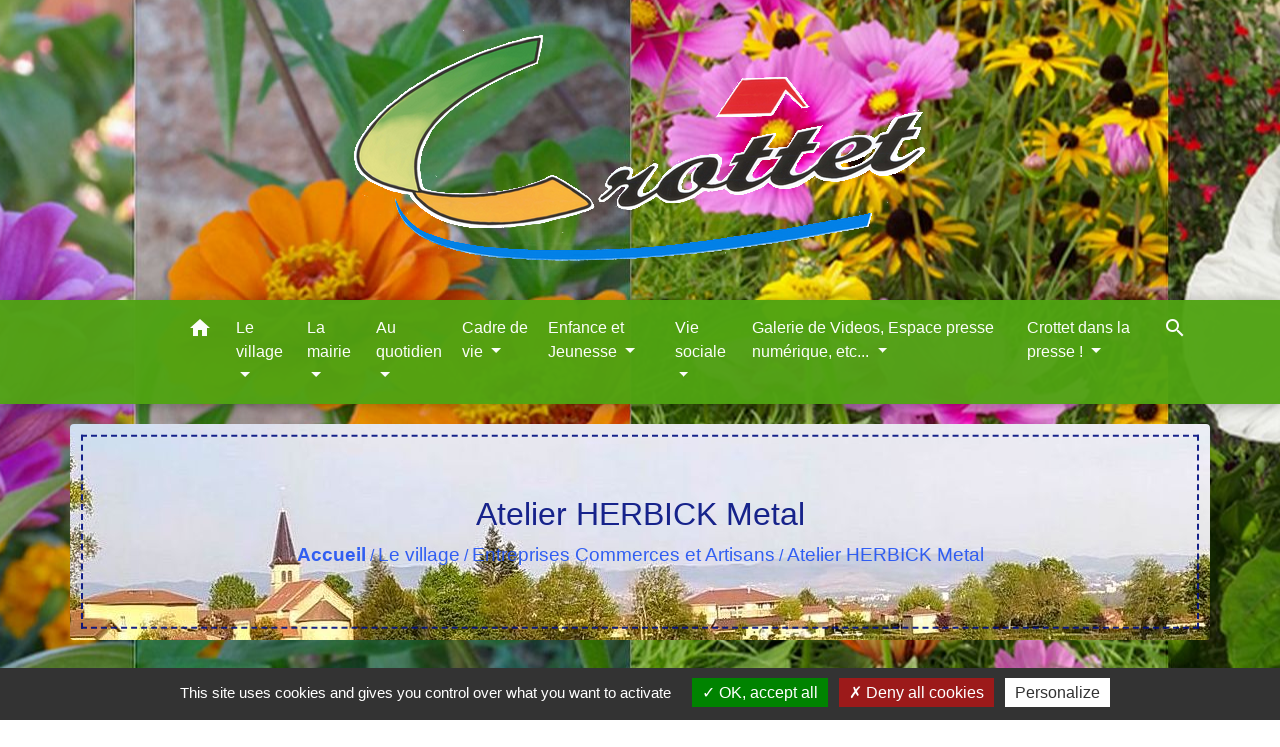

--- FILE ---
content_type: text/html; charset=UTF-8
request_url: https://crottet.fr/fr/bu/1368590/388871/atelier-herbick-metal
body_size: 17774
content:
<!DOCTYPE html>
<html lang="fr">
<head>
    <title>
            Atelier HERBICK Metal - Commune de Crottet
    </title>

    <script src="/lib/tarteaucitron/tarteaucitron.js"></script>
    <script>
        var tarteaucitronExpireInDay = true, tarteaucitronForceExpire = 183;

        tarteaucitron.init({
            "privacyUrl": "", /* Privacy policy url */

            "hashtag": "#tarteaucitron", /* Open the panel with this hashtag */
            "cookieName": "tarteaucitron", /* Cookie name */

            "orientation": "bottom", /* Banner position (top - bottom) */

            "showAlertSmall": false, /* Show the small banner on bottom right */
            "cookieslist": true, /* Show the cookie list */

            "showIcon": false, /* Show cookie icon to manage cookies */
            // "iconSrc": "", /* Optionnal: URL or base64 encoded image */
            "iconPosition": "BottomRight", /* Position of the icon between BottomRight, BottomLeft, TopRight and TopLeft */

            "adblocker": false, /* Show a Warning if an adblocker is detected */

            "DenyAllCta": true, /* Show the deny all button */
            "AcceptAllCta": true, /* Show the accept all button when highPrivacy on */
            "highPrivacy": true, /* HIGHLY RECOMMANDED Disable auto consent */

            "handleBrowserDNTRequest": false, /* If Do Not Track == 1, disallow all */

            "removeCredit": false, /* Remove credit link */
            "moreInfoLink": true, /* Show more info link */
            "useExternalCss": false, /* If false, the tarteaucitron.css file will be loaded */

            //"cookieDomain": ".my-multisite-domaine.fr", /* Shared cookie for subdomain website */

            "readmoreLink": "", /* Change the default readmore link pointing to tarteaucitron.io */

            "mandatory": true, /* Show a message about mandatory cookies */

            "listCookieByService": false, /* Show a message about list cookie by service */
            "tarteaucitronForceLanguage" : 'fr',

        });
    </script>

        <meta name="Description" content="">
<meta name="Keywords" content="">
<meta name="viewport" content="width=device-width, initial-scale=1, shrink-to-fit=no">
<meta charset="UTF-8">
        
    <!-- Matomo -->
<script>
  var _paq = window._paq = window._paq || [];
  /* tracker methods like "setCustomDimension" should be called before "trackPageView" */
  _paq.push(['trackPageView']);
  _paq.push(['enableLinkTracking']);
  (function() {
    var u="//matomo-client.neopse.com/";
    _paq.push(['setTrackerUrl', u+'matomo.php']);
    _paq.push(['setSiteId', '403']);
    var d=document, g=d.createElement('script'), s=d.getElementsByTagName('script')[0];
    g.async=true; g.src=u+'matomo.js'; s.parentNode.insertBefore(g,s);
  })();
</script>
<!-- End Matomo Code -->


                                        <link rel="apple-touch-icon" href="//static.neopse.com/assets/img/favicon/rdc_logo.ico?v=v1">
                <link rel="icon" href="//static.neopse.com/assets/img/favicon/rdc_logo.ico?v=v1">
                        <link href="https://fonts.googleapis.com/css?family=Montserrat:400,700|Material+Icons" rel="stylesheet">
            <link href="https://fonts.googleapis.com/css?family=Dancing+Script|Shadows+Into+Light+Two" rel="stylesheet">
            <link href='/dist/owlcarousel/css/owl.carousel.min.css' rel='stylesheet' type='text/css'>
            <link href='/dist/owlcarousel/css/owl.theme.default.min.css' rel='stylesheet' type='text/css'>
            <link href='/dist/slick/slick.css' rel='stylesheet' type='text/css'>
            <link href='/dist/slick/slick-theme.css' rel='stylesheet' type='text/css'>
            <link href='/dist/scrollbar/jquery.scrollbar.css' rel='stylesheet' type='text/css'>
            <link href='/dist/fullcalendar/fullcalendar.min.css' rel='stylesheet' type='text/css'>
            <link rel="stylesheet"
                  href="https://cdnjs.cloudflare.com/ajax/libs/bootstrap-select/1.13.2/css/bootstrap-select.min.css">
            <link rel="stylesheet"
                  href="https://cdnjs.cloudflare.com/ajax/libs/bootstrap-multiselect/0.9.13/css/bootstrap-multiselect.css"/>
            <link href="/tpl/4/css/style.css" rel="stylesheet" type='text/css'>

            <link href="/lib/splide-4.0.1/css/splide.min.css" rel="stylesheet" type="text/css"/>
            <link href="/lib/splide-4.0.1/css/splide-custom.css" rel="stylesheet" type="text/css"/>

                            <style class="notranslate" title="customCss" type="text/css" rel="stylesheet">.bg_bloc { background-color: rgba(255, 245, 184, 0.95) !important; }
        .table td, .table, .table thead th { border-color: rgba(255, 245, 184, 0.95) !important; }
        .bg_bloc .dropdown-toggle,
        .bg_bloc .dropdown-menu {
            background-color: rgba(255, 245, 184, 0.95) !important;
            border-color: rgba(255, 245, 184, 0.95) !important;
        }
        .fc-unthemed th, .fc-unthemed td, .fc-unthemed thead, .fc-unthemed tbody, .fc-unthemed .fc-divider, .fc-unthemed .fc-row, .fc-unthemed .fc-content, .fc-unthemed .fc-popover, .fc-unthemed .fc-list-view, .fc-unthemed .fc-list-heading td{
            border-color: rgba(255, 245, 184, 0.95) !important;
        }

        .fc-unthemed thead.fc-head, .fc-unthemed .fc-popover .fc-header{ background-color: rgba(255, 245, 184, 0.95) !important; }

        .fc-unthemed td.fc-today{
            background: rgba(255, 245, 184, 0.95) !important;
        }
        .cookies .btn{ color: rgba(255, 245, 184, 0.95) !important; }body { background-color: rgba(255, 255, 255, 0.99); }body { background-image: url(https://static.neopse.com/medias/p/2237/site/97/a2/ac/97a2acce4167159a6c77a1b9680b3e8ef6682ce8.jpg?v=v1); background-position: center; background-repeat: repeat; }.bg_wrapper { background-color: rgba(255, 255, 255, 0.99) !important; }.bg_wrapper { background-image: url(undefined); background-position: center; background-repeat: repeat; }body .c_btn, body .c_btn:hover { color: rgba(54, 11, 149, 0.96); }

        .owl-theme .owl-dots .owl-dot.active span,
        .owl-theme .owl-dots .owl-dot:hover span,
        .carousel-indicators .active {
            background: rgba(54, 11, 149, 0.96);
            opacity: 1;
        }
        .carousel-indicators li, .owl-theme .owl-dots .owl-dot span{
            background-color: rgba(54, 11, 149, 0.96);
            opacity: 0.5;
        }
        .carousel-control-prev, .carousel-control-next, .owl-theme .owl-nav [class*=owl-]{
            color: rgba(54, 11, 149, 0.96) !important;
        }
        .fc-event .fc-title{ color: rgba(54, 11, 149, 0.96) !important; }
        .slick-prev:before, .slick-next:before { color: rgba(54, 11, 149, 0.96); }
        .fc-event{ color: rgba(54, 11, 149, 0.96);}.text_bloc {color:rgba(140, 38, 57, 0.94) !important;}
        .text_bloc .title:before {background-color:rgba(140, 38, 57, 0.94)!important;}
        .bg_bloc .c_text {color:rgba(140, 38, 57, 0.94) !important;}
        .bg_bloc .dropdown-toggle,
        .bg_bloc .dropdown-menu, .bg_bloc.bootstrap-select .dropdown-toggle::after {
            color:rgba(140, 38, 57, 0.94) !important;
        }

        .fc-unthemed thead.fc-head{ color: rgba(140, 38, 57, 0.94) !important; }
        .fc-unthemed td.fc-today{
            color: rgba(140, 38, 57, 0.94) !important;
        }
        .cookies .btn{ background-color: rgba(140, 38, 57, 0.94) !important; }body, .title, .lead, .heading { font-family: Helvetica, serif !important; }#footer .footer-links.bg { background-color: rgba(245, 253, 237, 0.97); }nav.navbar.bg { background-color: rgba(80, 163, 18, 0.96); }nav.navbar.bg { background-image: url(undefined); background-position: center; background-repeat: repeat; }body, .c_text, .c_title, .container, .carousel-caption .title, .dropdown-item.c_text { color: rgba(0, 13, 127, 0.9); }
        .dash-title .left, .dash-title .right, .map:before { border-color: rgba(0, 13, 127, 0.9); }
        .c_text.navbar-toggler{ border-color: rgba(0, 13, 127, 0.9); }
        nav.navbar .c_text .navbar-toggler-icon i{ color: rgba(0, 13, 127, 0.9); }
        .title:before{ background-color: rgba(0, 13, 127, 0.9) !important; }
        .intern-page .en-tete{ border-left-color: rgba(0, 13, 127, 0.9);}
        .bootstrap-select .dropdown-menu li a{
            color: rgba(0, 13, 127, 0.9);
        }
        .bootstrap-select .dropdown-toggle::after{
            color: rgba(0, 13, 127, 0.9);
        }
        .fc-button{
            color: rgba(0, 13, 127, 0.9) !important;
        }nav.navbar .c_btn, .top-navbar .c_btn { color: #04B033; }nav.navbar .dropdown-menu { background-color: rgba(245, 253, 237, 0.94); }#footer .footer-links .c_text { color: rgba(44, 15, 246, 0.93); }nav.navbar .c_text, .top-navbar .c_text { color: rgba(255, 255, 255, 0.98); }
        .c_text.navbar-toggler{ border-color: rgba(255, 255, 255, 0.98) !important; }nav.navbar .h_text:hover { color: rgb(0, 0, 0); }#footer .footer-links .c_title { color: rgba(44, 15, 246, 0.93); }#footer .footer.bg { background-color: rgba(245, 253, 237, 0.97); }#footer .footer.bg { background-image: url(https://static.neopse.com/medias/p/2237/site/9c/21/5e/9c215e9aae790387bd1737018a21093128e36ec1.png?v=v1); background-position: center; background-repeat: repeat; }.breadcrumb.bg { background-color: rgba(255, 255, 255, 0.99); }.breadcrumb.bg { background-image: url(https://static.neopse.com/medias/p/2237/site/84/ac/a6/84aca6f491677c488eb5e25ba058989ce128d5fc.jpg?v=v1); background-position: center; background-repeat: repeat; }nav.navbar .dropdown-menu .c_text { color: rgba(7, 0, 1, 0.94); }nav.navbar .dropdown-menu .h_text:hover { color: rgba(255, 255, 255, 0.98); }nav.navbar .h_text:hover { background-color: rgba(245, 253, 237, 0.97); }body .bg_btn, body .bg_btn:hover { background-color: rgba(254, 184, 17, 0.8); }
        .fc-event{ background-color: rgba(254, 184, 17, 0.8) !important; border-color: rgba(254, 184, 17, 0.8) !important; }
        .carousel-control-prev-icon, .carousel-control-next-icon, .owl-theme .owl-nav [class*=owl-]{
            background-color: rgba(254, 184, 17, 0.8) !important;
        }
        .slick-prev, .slick-next { background-color: rgba(254, 184, 17, 0.8) !important; }#footer .footer.bg .ov { background-color: rgba(255, 255, 255, 0.98); }#footer .c_btn { color: rgba(0, 13, 127, 0.9) !important; }#footer .footer .c_text { color: rgba(44, 15, 246, 0.93); }#w_2i3c73hk6 .bg { background-color: rgba(255, 255, 255, 0.84); }#w_be7iuvhai .bg { background-color: rgba(255, 255, 255, 0.82); }#w_huxb2h8vt .bg { background-color: rgba(255, 255, 255, 0.82); }#w_jmx2ps4wm .bg { background-color: #FFFFFF; }#w_taanhieuv .bg { background-color: rgba(255, 255, 255, 0.84); }#w_taanhieuv .bg { background-image: url(https://static.neopse.com/assets/img/textures/brushed-alum.png?v=v1); background-position: center; background-repeat: repeat; }#w_vb56bbfid .bg { background-color: rgba(255, 255, 255, 0.82); }#w_vb56bbfid .bg { background-image: url(https://static.neopse.com/medias/p/2237/site/1e/9e/31/1e9e31f609b742caeb45ca24dfc224d5bdc24d29.jpg?v=v1); background-position: center; background-repeat: repeat; }.breadcrumb.bg .c_text { color: rgba(25, 76, 242, 0.88); }nav.navbar .bg_btn{ background-color: #D1FBDD!important }
        .searchbar input, .searchbar .btn { border-color: #D1FBDD!important }
        .searchbar input::placeholder,.searchbar input:-ms-input-placeholder,.searchbar input::-ms-input-placeholder { color: #D1FBDD!important }nav.navbar .dropdown-menu .h_text:hover { background-color: rgba(80, 163, 18, 0.96); }#footer .footer .c_title { color: rgba(0, 13, 127, 0.87); }#w_be7iuvhai .c_btn,
        #w_be7iuvhai .vignette .day, #w_be7iuvhai .vignette .month { color: #4D20F7; }

        #w_be7iuvhai .slick-prev:before, #w_be7iuvhai .slick-next:before{
            color: #4D20F7;
        }#w_headline .c_text .title, #w_headline .c_text { color: #FFFFFF; }.breadcrumb.bg .c_title { color: rgba(0, 13, 127, 0.9); }
        .breadcrumb:before { border-color: rgba(0, 13, 127, 0.9); }#w_jmx2ps4wm .c_text { color: #000000; }#w_oneclick .c_title { color: rgba(255, 255, 255, 0.96); }#w_jmx2ps4wm .c_title { color: #273548; } #w_jmx2ps4wm .dash-title .left, #w_jmx2ps4wm .dash-title .right { border-color: #273548; }#footer .bg_btn { background-color: rgba(256, 178, 0, 0.99); }#w_be7iuvhai .c_title { display: inline-block; }
    
        #w_be7iuvhai .ct_title { display: block; }#w_taanhieuv .c_title { display: none; }
    
        #w_taanhieuv .ct_title { display: none; }#w_vb56bbfid .c_title { display: inline-block; }
    
        #w_vb56bbfid .ct_title { display: block; }
    
        #w_vb56bbfid .map:before { display: block; }#w_be7iuvhai .bg_btn { background-color: rgba(253, 252, 245, 0.83); }
        #w_be7iuvhai .vignette { background-color: rgba(253, 252, 245, 0.83); }

        #w_be7iuvhai .slick-prev, #w_be7iuvhai .slick-next{
            background-color: rgba(253, 252, 245, 0.83) !important;
        }#w_oneclick .vignette { background-color: rgba(255, 255, 255, 0.84); }</style>
                    
        <link href="/lib/leaflet/leaflet.css" rel="stylesheet" type='text/css'>
    
    <script src="/js/vendor/jquery-3.2.1.min.js"></script>
    <script>tarteaucitron.user.matomoHost = '//matomo.neopse.com/';</script>
    <!-- Matomo -->
                                                                <!-- End Matomo Code -->
</head>
<body>
<div class="top-navbar bg">
    <div class="ov"></div>

    <div class="navbar-brand bloc_logo">            <a href="/fr/" class="img">
                <img role="img" src="https://static.neopse.com/medias/p/2237/site/ea/bc/1c/eabc1c483988049c65401ab19862c8780abe16e5.png" alt="Commune de Crottet"
                      class="logo">
            </a>
            </div>
</div>
<!-- Top navbar -->
<header role="banner" class="sticky-top">
    <nav role="navigation" class="navbar navbar-expand-lg sticky-top navigation bg">
        <div class="container">
        <button class="navbar-toggler c_text h_text" type="button" data-toggle="collapse" data-target="#navbar" aria-controls="navbar" aria-expanded="false" aria-label="Toggle navigation">
            <span class="navbar-toggler-icon">
                <i class="material-icons notranslate" style="color: inherit;">menu</i>
            </span>
        </button>

        <a class="brand navbar-brand c_text bloc_logo" href="/fr/">
                        <div class="img">
                <img role="img" src="https://static.neopse.com/medias/p/2237/site/0a/ab/2e/0aab2e9937ce4723c60177f26519eabc4be39271.png" alt="Commune de Crottet"
                     class="logo">
            </div>
                    </a>

        <div class="collapse navbar-collapse" id="navbar">
            <ul class="navbar-nav">
                <li class="nav-item dropdown">
                    <a class="nav-link c_text h_text px-3" href="/" role="button">
                        <i class="material-icons">home</i>
                    </a>
                </li>
                                                                                        <li class="nav-item dropdown">
                                <a class="nav-link c_text h_text dropdown-toggle" href="#" id="menuDropdown0" role="button"
                                   data-toggle="dropdown" aria-haspopup="true" aria-expanded="false">
                                    Le village
                                </a>
                                <div class="dropdown-menu bg_text" aria-labelledby="menuDropdown0">
                                                                            <div class="dropdown-menu-image" aria-hidden="true"
                                             style="background-image: url(https://static.neopse.com/thumbs/p/2237/site/4e/e4/5f/4ee45f9b861b76423b709a6bd5ca5a8175cd0aa2.png?v=v1);"></div>
                                    
                                    <div class="mega-dropdown-menu">
                                        <div class="divider">
                                                                                                                                    
                                                                                            <a class="dropdown-item c_text h_text bg_h_text" role="menuitem"
                                                   href="/fr/rb/824878/presentation-du-village-3">
                                                    Présentation du village
                                                </a>
                                            
                                            
                                            
                                                                                                                                                                                
                                                                                            <a class="dropdown-item c_text h_text bg_h_text" role="menuitem"
                                                   href="/fr/rb/1234066/crottet-et-son-patrimoine">
                                                    Crottet et son patrimoine
                                                </a>
                                            
                                            
                                            
                                                                                                                                                                                
                                                                                            <a class="dropdown-item c_text h_text bg_h_text" role="menuitem"
                                                   href="/fr/rb/1564682/crottet-au-fil-du-temps">
                                                    Crottet au fil du temps
                                                </a>
                                            
                                            
                                            
                                                                                                                                                                                
                                            
                                                                                            <a class="dropdown-item c_text h_text bg_h_text" role="menuitem"
                                                   href="/fr/nw/1367576/actualites-958">
                                                    Actualités
                                                </a>
                                            
                                            
                                                                                                                                                                                
                                            
                                                                                            <a class="dropdown-item c_text h_text bg_h_text" role="menuitem"
                                                   href="/fr/ev/1367615/agenda-715">
                                                    Agenda
                                                </a>
                                            
                                            
                                                                                                                                                                                
                                            
                                                                                            <a class="dropdown-item c_text h_text bg_h_text" role="menuitem"
                                                   href="/fr/ap/1368863/plan-dacces-au-village">
                                                    Plan d&#039;accès au village
                                                </a>
                                            
                                            
                                                                                                                                                                                
                                            
                                                                                            <a class="dropdown-item c_text h_text bg_h_text" role="menuitem"
                                                   href="/fr/pc/1368161/galeries-de-photos-510">
                                                    Galeries de photos
                                                </a>
                                            
                                            
                                                                                                                                                                                
                                            
                                                                                            <a class="dropdown-item c_text h_text bg_h_text" role="menuitem"
                                                   href="/fr/ct/1367498/contacts-892">
                                                    Contacts
                                                </a>
                                            
                                            
                                                                                                                                                                                
                                            
                                                                                            <a class="dropdown-item c_text h_text bg_h_text" role="menuitem"
                                                   href="/fr/bu/1368590/entreprises-commerces-et-artisans">
                                                    Entreprises Commerces et Artisans
                                                </a>
                                            
                                            
                                                                                                                                </div>
                                    </div>
                                </div>
                            </li>
                                                                                                                                    <li class="nav-item dropdown">
                                <a class="nav-link c_text h_text dropdown-toggle" href="#" id="menuDropdown1" role="button"
                                   data-toggle="dropdown" aria-haspopup="true" aria-expanded="false">
                                    La mairie
                                </a>
                                <div class="dropdown-menu bg_text" aria-labelledby="menuDropdown1">
                                                                            <div class="dropdown-menu-image" aria-hidden="true"
                                             style="background-image: url(https://static.neopse.com/thumbs/p/2237/site/00/45/e8/0045e8408e2e432ef204eff77b69f4da3752444b.png?v=v1);"></div>
                                    
                                    <div class="mega-dropdown-menu">
                                        <div class="divider">
                                                                                                                                    
                                                                                            <a class="dropdown-item c_text h_text bg_h_text" role="menuitem"
                                                   href="/fr/rb/824904/le-conseil-municipal-48">
                                                    Le conseil municipal
                                                </a>
                                            
                                            
                                            
                                                                                                                                                                                
                                                                                            <a class="dropdown-item c_text h_text bg_h_text" role="menuitem"
                                                   href="/fr/rb/824943/commissions-municipales-42">
                                                    Commissions municipales
                                                </a>
                                            
                                            
                                            
                                                                                                                                                                                
                                                                                            <a class="dropdown-item c_text h_text bg_h_text" role="menuitem"
                                                   href="/fr/rb/824969/commissions-externes">
                                                    Commissions externes
                                                </a>
                                            
                                            
                                            
                                                                                                                                                                                
                                                                                            <a class="dropdown-item c_text h_text bg_h_text" role="menuitem"
                                                   href="/fr/rb/1218037/commissions-intercommunales-2">
                                                    Commissions intercommunales
                                                </a>
                                            
                                            
                                            
                                                                                                                                                                                
                                            
                                                                                            <a class="dropdown-item c_text h_text bg_h_text" role="menuitem"
                                                   href="/fr/pb/1368902/publications-433">
                                                    Publications
                                                </a>
                                            
                                            
                                                                                                                                                                                
                                            
                                                                                            <a class="dropdown-item c_text h_text bg_h_text" role="menuitem"
                                                   href="/fr/pm/1368395/marches-publics-607">
                                                    Marchés publics
                                                </a>
                                            
                                            
                                                                                                                                                                                
                                            
                                                                                            <a class="dropdown-item c_text h_text bg_h_text" role="menuitem"
                                                   href="/fr/rp/1368668/comptes-rendus-du-conseil-municipal-14">
                                                    Comptes rendus du Conseil Municipal
                                                </a>
                                            
                                            
                                                                                                                                </div>
                                    </div>
                                </div>
                            </li>
                                                                                                                                    <li class="nav-item dropdown">
                                <a class="nav-link c_text h_text dropdown-toggle" href="#" id="menuDropdown2" role="button"
                                   data-toggle="dropdown" aria-haspopup="true" aria-expanded="false">
                                    Au quotidien
                                </a>
                                <div class="dropdown-menu bg_text" aria-labelledby="menuDropdown2">
                                                                            <div class="dropdown-menu-image" aria-hidden="true"
                                             style="background-image: url(https://static.neopse.com/thumbs/p/2237/site/59/f2/84/59f2843d4e18afb6560e0d565284968df4466c3f.png?v=v1);"></div>
                                    
                                    <div class="mega-dropdown-menu">
                                        <div class="divider">
                                                                                                                                    
                                            
                                                                                            <a class="dropdown-item c_text h_text bg_h_text" role="menuitem"
                                                   href="/fr/pg/1368317/demarches-administratives-27">
                                                    Démarches administratives
                                                </a>
                                            
                                            
                                                                                                                                                                                
                                                                                            <a class="dropdown-item c_text h_text bg_h_text" role="menuitem"
                                                   href="/fr/rb/825034/salles-municipales-43">
                                                    Salles municipales
                                                </a>
                                            
                                            
                                            
                                                                                                                                                                                
                                                                                            <a class="dropdown-item c_text h_text bg_h_text" role="menuitem"
                                                   href="/fr/rb/825073/transports-94">
                                                    Transports
                                                </a>
                                            
                                            
                                            
                                                                                                                                                                                
                                                                                            <a class="dropdown-item c_text h_text bg_h_text" role="menuitem"
                                                   href="/fr/rb/824839/collecte-des-dechets-47">
                                                    Collecte des déchets
                                                </a>
                                            
                                            
                                            
                                                                                                                                                                                
                                                                                            <a class="dropdown-item c_text h_text bg_h_text" role="menuitem"
                                                   href="/fr/rb/825164/conciliateur">
                                                    Conciliateur
                                                </a>
                                            
                                            
                                            
                                                                                                                                                                                
                                            
                                                                                            <a class="dropdown-item c_text h_text bg_h_text" role="menuitem"
                                                   href="/fr/qa/1368278/questions-reponses-446">
                                                    Questions/Réponses
                                                </a>
                                            
                                            
                                                                                                                                </div>
                                    </div>
                                </div>
                            </li>
                                                                                                                                    <li class="nav-item dropdown">
                                <a class="nav-link c_text h_text dropdown-toggle" href="#" id="menuDropdown3" role="button"
                                   data-toggle="dropdown" aria-haspopup="true" aria-expanded="false">
                                    Cadre de vie
                                </a>
                                <div class="dropdown-menu bg_text" aria-labelledby="menuDropdown3">
                                                                            <div class="dropdown-menu-image" aria-hidden="true"
                                             style="background-image: url(https://static.neopse.com/thumbs/p/2237/site/c0/99/a8/c099a8c9a06e8b0d710c4db53f9ed66c476ed608.png?v=v1);"></div>
                                    
                                    <div class="mega-dropdown-menu">
                                        <div class="divider">
                                                                                                                                    
                                                                                            <a class="dropdown-item c_text h_text bg_h_text" role="menuitem"
                                                   href="/fr/rb/825216/urbanisme-habitat-4">
                                                    Urbanisme/Habitat
                                                </a>
                                            
                                            
                                            
                                                                                                                                                                                
                                                                                            <a class="dropdown-item c_text h_text bg_h_text" role="menuitem"
                                                   href="/fr/rb/825281/projets-3">
                                                    Projets
                                                </a>
                                            
                                            
                                            
                                                                                                                                                                                
                                                                                            <a class="dropdown-item c_text h_text bg_h_text" role="menuitem"
                                                   href="/fr/rb/825294/stop-aux-incivilites-3">
                                                    Stop aux incivilités
                                                </a>
                                            
                                            
                                            
                                                                                                                                                                                
                                                                                            <a class="dropdown-item c_text h_text bg_h_text" role="menuitem"
                                                   href="/fr/rb/825307/environnement-84">
                                                    Environnement
                                                </a>
                                            
                                            
                                            
                                                                                                                                </div>
                                    </div>
                                </div>
                            </li>
                                                                                                                                    <li class="nav-item dropdown">
                                <a class="nav-link c_text h_text dropdown-toggle" href="#" id="menuDropdown4" role="button"
                                   data-toggle="dropdown" aria-haspopup="true" aria-expanded="false">
                                    Enfance et Jeunesse
                                </a>
                                <div class="dropdown-menu bg_text" aria-labelledby="menuDropdown4">
                                                                            <div class="dropdown-menu-image" aria-hidden="true"
                                             style="background-image: url(https://static.neopse.com/thumbs/p/2237/site/38/c9/6e/38c96e084208b1af30c6ce9b48b1dd578255efbf.png?v=v1);"></div>
                                    
                                    <div class="mega-dropdown-menu">
                                        <div class="divider">
                                                                                                                                    
                                                                                            <a class="dropdown-item c_text h_text bg_h_text" role="menuitem"
                                                   href="/fr/rb/1298104/ecole-publique-10">
                                                    Ecole Publique
                                                </a>
                                            
                                            
                                            
                                                                                                                                                                                
                                                                                            <a class="dropdown-item c_text h_text bg_h_text" role="menuitem"
                                                   href="/fr/rb/1298143/periscolaire-72">
                                                    Périscolaire
                                                </a>
                                            
                                            
                                            
                                                                                                                                                                                
                                                                                            <a class="dropdown-item c_text h_text bg_h_text" role="menuitem"
                                                   href="/fr/rb/1298182/jeunesse-45">
                                                    Jeunesse
                                                </a>
                                            
                                            
                                            
                                                                                                                                                                                
                                                                                            <a class="dropdown-item c_text h_text bg_h_text" role="menuitem"
                                                   href="/fr/rb/1419030/petite-enfance-131">
                                                    Petite enfance
                                                </a>
                                            
                                            
                                            
                                                                                                                                </div>
                                    </div>
                                </div>
                            </li>
                                                                                                                                    <li class="nav-item dropdown">
                                <a class="nav-link c_text h_text dropdown-toggle" href="#" id="menuDropdown5" role="button"
                                   data-toggle="dropdown" aria-haspopup="true" aria-expanded="false">
                                    Vie sociale
                                </a>
                                <div class="dropdown-menu bg_text" aria-labelledby="menuDropdown5">
                                                                            <div class="dropdown-menu-image" aria-hidden="true"
                                             style="background-image: url(https://static.neopse.com/thumbs/p/2237/site/a5/39/31/a539310e5980ee267d4a3ea0871bcad2097281ff.jpeg?v=v1);"></div>
                                    
                                    <div class="mega-dropdown-menu">
                                        <div class="divider">
                                                                                                                                    
                                                                                            <a class="dropdown-item c_text h_text bg_h_text" role="menuitem"
                                                   href="/fr/rb/1298091/bibliotheque-municipale-34">
                                                    Bibliothèque municipale
                                                </a>
                                            
                                            
                                            
                                                                                                                                                                                
                                            
                                                                                            <a class="dropdown-item c_text h_text bg_h_text" role="menuitem"
                                                   href="/fr/as/1368551/associations-51">
                                                    Associations
                                                </a>
                                            
                                            
                                                                                                                                                                                
                                                                                            <a class="dropdown-item c_text h_text bg_h_text" role="menuitem"
                                                   href="/fr/rb/1202190/crottet-fleurs-nature">
                                                    Crottet Fleurs &amp; Nature
                                                </a>
                                            
                                            
                                            
                                                                                                                                                                                
                                                                                            <a class="dropdown-item c_text h_text bg_h_text" role="menuitem"
                                                   href="/fr/rb/825372/ccas-64">
                                                    CCAS
                                                </a>
                                            
                                            
                                            
                                                                                                                                                                                
                                                                                            <a class="dropdown-item c_text h_text bg_h_text" role="menuitem"
                                                   href="/fr/rb/1551344/clic-centre-local-dinformation-et-de-coordination">
                                                    CLIC Centre Local d’Information et de Coordination
                                                </a>
                                            
                                            
                                            
                                                                                                                                </div>
                                    </div>
                                </div>
                            </li>
                                                                                                                                    <li class="nav-item dropdown">
                                <a class="nav-link c_text h_text dropdown-toggle" href="#" id="menuDropdown6" role="button"
                                   data-toggle="dropdown" aria-haspopup="true" aria-expanded="false">
                                    Galerie de Videos, Espace presse numérique, etc...
                                </a>
                                <div class="dropdown-menu bg_text" aria-labelledby="menuDropdown6">
                                    
                                    <div class="mega-dropdown-menu">
                                        <div class="divider">
                                                                                                                                    
                                            
                                                                                            <a class="dropdown-item c_text h_text bg_h_text" role="menuitem"
                                                   href="/fr/vd/1368122/galerie-de-videos-500">
                                                    Galerie de vidéos
                                                </a>
                                            
                                            
                                                                                                                                </div>
                                    </div>
                                </div>
                            </li>
                                                                                                                                    <li class="nav-item dropdown">
                                <a class="nav-link c_text h_text dropdown-toggle" href="#" id="menuDropdown7" role="button"
                                   data-toggle="dropdown" aria-haspopup="true" aria-expanded="false">
                                    Crottet dans la presse !
                                </a>
                                <div class="dropdown-menu bg_text" aria-labelledby="menuDropdown7">
                                                                            <div class="dropdown-menu-image" aria-hidden="true"
                                             style="background-image: url(https://static.neopse.com/thumbs/p/2237/site/aa/aa/5c/aaaa5c56de224678ff2a3a209472466f39d54312.png?v=v1);"></div>
                                    
                                    <div class="mega-dropdown-menu">
                                        <div class="divider">
                                                                                                                                    
                                            
                                                                                            <a class="dropdown-item c_text h_text bg_h_text" role="menuitem"
                                                   href="/fr/pr/1860159/espace-presse-6">
                                                    Espace presse
                                                </a>
                                            
                                            
                                                                                                                                </div>
                                    </div>
                                </div>
                            </li>
                                                            
                                    <li class="nav-item position-relative">
                        <a role="button" class="search-button nav-link c_text h_text">
                            <i class="material-icons">search</i>
                        </a>
                        <form action="/fr/search" class="searchbar form-inline search mb-0 hide" method="post">
                            <input id="search-form" name="keywords" class="form-control" type="search" placeholder="Recherche" aria-label="Recherche">
                            <button class="btn c_btn bg_btn" type="submit"><i class="material-icons">search</i></button>
                        </form>
                    </li>
                
                
            </ul>
        </div>
    </div>
</nav>

</header>

<main role="main">
        <div class="main intern-page">

        
        
        

                        
                                                    
            
                                                    
            
        
        
        <!-- Header -->
        <header class="breadcrumb container d-flex align-items-center bg">
    <div class="ov"></div>
    <div class="container text-center">
        <h1 class="title dark c_title">Atelier HERBICK Metal</h1>
        <nav class="ariane c_text">
            <span><a href="/" class="font-weight-bold">Accueil</a></span>
                            / <a href="/">Le village</a>
                            / <a href="/fr/bu/1368590/entreprises-commerces-et-artisans">Entreprises Commerces et Artisans</a>
                            / <a href="/fr/bu/1368590/388871/atelier-herbick-metal">Atelier HERBICK Metal</a>
                    </nav>
    </div>
</header>


        <!-- Contenu -->
        <section class="container wrapper bg_wrapper c_wrapper">
            <div class="ov bgw"></div>

            <div class="main-content">

                <div class="mb-4">
                    <div class="categories col-12">
                        <div class="cat bg_bloc text_bloc">Artisanat / Métiers d’art / Antiquités</div>
                    </div>

                    <div class="d-flex flex-wrap">

                        <div class="col">

                            <div class="event-coordonnees">
                                <div class="d-flex mb-2">
                                    <i class="material-icons notranslate mt-1 mr-2">location_on</i>
                                    <a href="#lieu">360 Chemin des piquants                                        <br>01290 Crottet
                                    </a>
                                </div>
                                <div class="mb-2">
                                    <i class="material-icons notranslate small align-middle">phone</i>
                                    <p class="card-text d-inline-block">
                                         <a
                                                href="tel:+33683505280">+33 6 83 50 52 80</a>                                     </p>
                                </div>
                            </div>

                            <div class="mb-2">

                                <p><strong>Menuiserie métalique et serrurerie</strong></p>
                            </div>

                            <div class="mt-2">
                                <p>Ensemble, nous formons un duo hors pair maitrisant un savoir-faire artisanal : celui d&rsquo;imaginer et concevoir des pi&egrave;ces uniques en acier et enti&egrave;rement sur-mesure.&nbsp;<br />
Des lignes &eacute;l&eacute;gantes et pures, des r&eacute;alisations aux d&eacute;tails soign&eacute;s. Parfois seuls,&nbsp;mais aussi gr&acirc;ce &agrave; un travail collaboratif, exerc&eacute; avec des professionnels experts du bois, du verre, ou tout autre mat&eacute;riau, nous r&eacute;alisons vos projets, pour vous, avec passion.</p>
                            </div>
                        </div>

                        <div class="col-12 col-md-4">
                            <img role="img" class="card-img-top img-fluid"
                                 src="https://static.neopse.com/medias/p/2237/site/eb/a9/0e/eba90edbc7c27ae6d69e8f6b737858af2e90c856.jpg?v=v1"
                                 alt="Atelier Herbick Métal.jpg">
                        </div>
                    </div>
                </div>
                

                <div id="lieu" class="mt-4 event-infos info-background bg_bloc text_bloc">
                    <h2 class="title dark">Coordonnées du professionnel</h2>
                    <div class="event-infos d-flex flex-wrap">
                        <div class="col-md-4">
                            <h3 class="subtitle">Responsable</h3>
                            <p class="h5 info">Benoit &amp; Thomas HERBICK</p>
                        </div>
                        <div class="col-md-4">
                            <h3 class="subtitle">Adresse</h3>
                            <p class="h5 info">
                                360 Chemin des piquants                                <br>01290 Crottet
                            </p>
                        </div>
                        <div class="col-md-4">
                            <h3 class="subtitle">Téléphone(s)</h3>
                            <p class="h5 info d-flex flex-column">
                                                                    <a href="tel:+33683505280">
                                        +33 6 83 50 52 80</a>                                    <a href="tel:+33789958008">
                                        +33 7 89 95 80 08</a>                                                                                                                                                                        </p>
                        </div>
                        <div class="col-md-4">
                            <h3 class="subtitle">Adresse email</h3>
                            <p class="h5 info"><a href="#" data-toggle="modal"
                                                                           data-target="#contactAssoPro">
                                    Contacter le professionnel
                                    </a></p>
                        </div>
                        <div class="col-md-4">
                            <h3 class="subtitle">Site Internet</h3>
                            <p class="h5 info">
                                <a href="https://www.atelierherbickmetal.fr/" target="_blank">
                                    www.atelierherbickmetal.fr/
                                    </a>                            </p>
                        </div>

                        <div class="col-md-4">
                            <h3 class="subtitle">Réseaux sociaux</h3>
                            <p class="h5 info">
                                 -                             </p>
                        </div>


                    </div>
                </div>

                
                                                                                                                                
            </div>
        </section>

        <!-- Modal -->
<div class="modal fade" id="contactAssoPro" tabindex="-1" role="dialog" aria-labelledby="contactAssoPro-label" aria-hidden="true" style="color:initial;-webkit-transform: translateZ(0);transform: translateZ(0);">
    <div class="modal-dialog" role="document">
        <div class="modal-content">
            <button type="button" class="close" data-dismiss="modal" aria-label="Close">
                <span aria-hidden="true">&times;</span>
            </button>

            <div class="modal-header bg_bloc">
                <h5 id="contactAssoPro-label" class="modal-title font-weight-bold dark c_text">Contacter le professionnel Benoit &amp; Thomas HERBICK</h5>
            </div>
            <form id="contactFormAssoPro" action="/formMdAssoPro" method="post"
                  novalidate>
                <div class="modal-body pb-0">
                    <div class="form-group">
                        <label for="firstname">Prénom*</label>
                        <input type="text" name="firstname" class="form-control" id="firstname"
                               aria-describedby="firstnameHelp" required>
                        <span class="form-error requirements" id="firstname-error" role="alert">Ce champ est obligatoire</span>
                    </div>

                    <div class="form-group">
                        <label for="name">Nom*</label>
                        <input type="text" name="name" class="form-control" id="name" aria-describedby="nameHelp" required>
                        <span class="form-error requirements" id="name-error" role="alert">Ce champ est obligatoire</span>
                    </div>

                    <div class="form-group">
                        <label for="email">Adresse email*</label>
                        <input type="email" name="email" class="form-control" id="email" aria-describedby="emailHelp" required>
                        <span class="form-error requirements" id="email-error" role="alert">Ce champ est obligatoire</span>
                    </div>

                    <div class="form-group">
                        <label for="message">Message*</label>
                        <textarea name="message" class="form-control pl-0" id="message" rows="3"
                                  required></textarea>
                        <span class="form-error requirements" id="message-error" role="alert">Ce champ est obligatoire</span>
                    </div>

                    <input id="proId" name="proId" type="hidden" value="388871">

                    <div class="form-group">
    <div class="h-recaptcha m-auto d-inline-block"></div>
    <div class="form-error requirements" id="h-captcha-response-error" role="alert">Ce champ est obligatoire
    </div>
</div>
                </div>
                <div class="modal-footer">
                    <button id="sendButton" type="submit" class="btn bg_btn c_btn">Envoyer</button>
                </div>
                <div class="m-3">
                    Les informations recueillies &agrave; partir de ce formulaire sont transmises directement &agrave; son destinataire, sans &ecirc;tre communiqu&eacute;es &agrave; notre Structure.
                </div>
            </form>

            <div id="messageSendedForm" class="form-message-sent" style="display: none">
                <p>Le message a bien été envoyé à son destinataire. Merci.</p>
            </div>
        </div>
    </div>
</div>

    </div>

    
</main>

                <div id="previewModalImage" class="modal">

                <!-- The Close Button -->
                <span id="closePreviewImage" class="close">&times;</span>

                <!-- Navigation Buttons -->
                <a id="prevImage" class="modal-nav prev" href="javascript:void(0)">&#10094;</a>
                <a id="nextImage" class="modal-nav next" href="javascript:void(0)">&#10095;</a>

                <!-- Image Counter -->
                <div id="imageCounter" class="image-counter"></div>

                <!-- Modal Content (The Image) -->
                <div id="containerPreviewImage"><img role="img" class="modal-content" alt=""></div>

                <!-- Modal Caption (Image Text) -->
                <div id="captionPreviewImage"></div>
            </div>
        

                        <script>
                (function() {
                    // Get the modal elements
                    const modal = document.getElementById('previewModalImage');
                    const modalImg = modal.querySelector('img');
                    const captionText = document.getElementById('captionPreviewImage');
                    const closePreviewImage = document.getElementById('closePreviewImage');
                    const prevBtn = document.getElementById('prevImage');
                    const nextBtn = document.getElementById('nextImage');
                    const imageCounter = document.getElementById('imageCounter');
                    
                    let currentImages = [];
                    let currentIndex = 0;

                    // Helper function to toggle element visibility
                    function toggleElement(element, show) {
                        if (element) {
                            element.style.display = show ? 'block' : 'none';
                        }
                    }

                    // Function to update the modal with a specific image
                    function updateModal(index) {
                        if (currentImages.length === 0) return;
                        
                        currentIndex = index;
                        const img = currentImages[currentIndex];
                        modalImg.setAttribute('src', img.src);
                        modalImg.setAttribute('alt', img.alt || '');
                        captionText.innerHTML = img.alt || '';
                        
                        // Update counter
                        imageCounter.textContent = (currentIndex + 1) + ' / ' + currentImages.length;
                        
                        // Show/hide navigation buttons
                        const showNav = currentImages.length > 1;
                        toggleElement(prevBtn, showNav);
                        toggleElement(nextBtn, showNav);
                        toggleElement(imageCounter, showNav);
                    }

                    // Function to show next image
                    function showNext() {
                        if (currentImages.length === 0) return;
                        currentIndex = (currentIndex + 1) % currentImages.length;
                        updateModal(currentIndex);
                    }

                    // Function to show previous image
                    function showPrev() {
                        if (currentImages.length === 0) return;
                        currentIndex = (currentIndex - 1 + currentImages.length) % currentImages.length;
                        updateModal(currentIndex);
                    }

                    // Helper function to find closest ancestor with class
                    function closest(element, selector) {
                        if (!element) return null;
                        if (selector.startsWith('.')) {
                            const className = selector.slice(1);
                            let current = element;
                            while (current && current !== document) {
                                if (current.classList && current.classList.contains(className)) {
                                    return current;
                                }
                                current = current.parentElement;
                            }
                        }
                        return null;
                    }

                    // When clicking on an image
                    document.addEventListener('click', function(e) {
                        const target = e.target;
                        if (target.tagName === 'IMG' && 
                            (target.classList.contains('img') || target.classList.contains('main-img')) &&
                            closest(target, '.splide')) {
                            
                            const clickedSlide = closest(target, '.splide__slide');
                            if (!clickedSlide) return;
                            
                            const splideList = closest(clickedSlide, '.splide__list');
                            if (!splideList) return;
                            
                            const allSlides = splideList.querySelectorAll('.splide__slide');
                            
                            currentImages = [];
                            const seenSrcs = new Set();
                            const clickedSrc = target.src;
                            
                            allSlides.forEach(function(slide) {
                                const slideImg = slide.querySelector('.img, .main-img');
                                if (slideImg) {
                                    const imgSrc = slideImg.src;
                                    if (!seenSrcs.has(imgSrc)) {
                                        seenSrcs.add(imgSrc);
                                        currentImages.push(slideImg);
                                    }
                                }
                            });
                            
                            currentIndex = currentImages.findIndex(function(img) {
                                return img.src === clickedSrc;
                            });
                            
                            if (currentIndex === -1) {
                                currentIndex = 0;
                            }
                            
                            updateModal(currentIndex);
                            modal.style.display = 'block';
                        }
                    });

                    // Navigation button handlers
                    if (nextBtn) {
                        nextBtn.addEventListener('click', function (e) {
                            e.preventDefault();
                            e.stopPropagation();
                            showNext();
                        });
                    }

                    if (prevBtn) {
                        prevBtn.addEventListener('click', function (e) {
                            e.preventDefault();
                            e.stopPropagation();
                            showPrev();
                        });
                    }

                    // Keyboard navigation
                    document.addEventListener('keydown', function (e) {
                        const isModalVisible = modal.style.display !== 'none' && 
                                             (modal.style.display === 'block' || 
                                              window.getComputedStyle(modal).display !== 'none');
                        
                        if (isModalVisible) {
                            if (e.key === 'ArrowRight' || e.keyCode === 39) {
                                e.preventDefault();
                                showNext();
                            } else if (e.key === 'ArrowLeft' || e.keyCode === 37) {
                                e.preventDefault();
                                showPrev();
                            } else if (e.key === 'Escape' || e.keyCode === 27) {
                                e.preventDefault();
                                e.stopPropagation();
                                modal.style.display = 'none';
                            }
                        }
                    });

                    // Close button handler
                    if (closePreviewImage) {
                        closePreviewImage.addEventListener('click', function () {
                            modal.style.display = 'none';
                        });
                    }

                    // Close modal when clicking outside the image
                    modal.addEventListener('click', function (e) {
                        if (e.target === modal) {
                            modal.style.display = 'none';
                        }
                    });
                })();
            </script>
        


    

<!-- Footer -->
<div id="footer">
    <footer role="contentinfo" class="footer bg">
    <div class="ov"></div>

        <div class="container mb-3 d-flex flex-wrap justify-content-between">
            <div class="footer-container">
                <h2 class="title c_title" style="font-size:1.5rem !important;"><a style="font-size:1.5rem !important;" href="/fr/ct/1367498/contacts-892" class="title mb-0">Contacts</a></h2>
<div class="footer-box">
    <div class="contact c_text">
        <p class="font-weight-bold mb-0">Mairie de Crottet</p>
        <p class="mb-0">Espace Armand Veille</p>
        <p class="mb-0">01290 Crottet - FRANCE</p>
         <p class="mb-0"><a href="tel:+33385315487">+33 3 85 31 54 87</a>
            </p>
                    <p class="mb-0"><a class="btn c_btn bg_btn d-inline-block" href="#" data-toggle="modal" data-target="#contactFormContactFooter">Contact par formulaire</a>
            </p>
        
        
    </div>
</div>



                

                


            </div>
        </div>

        <div class="footer-links bg" style="padding: 10px 0 !important;">
            <div class="ov"></div>
            <div class="container">
                <div class="footer-links-container">
                    
                </div>

                <div class="footer-links-container">
                    
                </div>
            </div>

            <div class="container d-flex flex-wrap position-relative justify-content-center mt-3 c_text">
                <p class="mr-2 c_text"><a href="/fr/li/1367537/mentions-legales-1000">Mentions légales</a></p>-
                <p class="ml-2 mr-2 c_text"><a href="/fr/1367537/politique-confidentialite">Politique de confidentialité</a></p>-
                <p class="ml-2 mr-2 c_text"><a href="/fr/accessibilite">Accessibilité</a></p>-
                
                <p class="ml-2 mr-2 c_text"><a href="/fr/sm/58154/plan-du-site-1" >Plan du site</a></p>-
                <p class="ml-2 mr-2 c_text"><a href="#tarteaucitron">Gestion des cookies</a></p>
            </div>
        </div>
    
    </footer>

    
</div>

<div class="modal fade" id="contactFormContactFooter" tabindex="-1" role="dialog" aria-labelledby="modalFooter-label" aria-hidden="true"
     style="color:initial;-webkit-transform: translateZ(0);transform: translateZ(0);">
    <div class="modal-dialog" role="document">
        <div class="modal-content">
            <button type="button" class="close" data-dismiss="modal" aria-label="Close">
                <span aria-hidden="true">&times;</span>
            </button>

            <div class="modal-header bg_bloc">
                <h5 id="modalFooter-label" class="modal-title font-weight-bold dark text_bloc">Contact Mairie (message email à mairie@crottet.fr)</h5>
            </div>
            <form id="contactFormFooter" action="/formMdContact" method="post"
                  novalidate enctype="multipart/form-data">
                <div class="modal-body pb-0">

                                            <div><p class="title">Contact Mairie</p></div>
<hr>                                            <div class="field-wrapper"><p>Formulaire de contact pour vos questions à la mairie de Crottet</p></div>                                            <div class="form-group position-relative">
    <div><label for="3_input">Votre Nom</label><span>*</span></div>
    <input type="text" name="3_input" class="form-control" id="3_input" aria-describedby="3_inputHelp">
    <span class="help-message cursor-pointer" data-toggle="popover" data-content="Indiquer votre nom (* Ce champ est obligatoire)"><i
                class="material-icons notranslate">info_outline</i></span>    <span class="form-error requirements" id="3_input-error" role="alert">Ce champ est obligatoire</span>
</div>                                            <div class="form-group position-relative">
    <div><label for="4_input">Votre prénom</label><span>*</span></div>
    <input type="text" name="4_input" class="form-control" id="4_input" aria-describedby="4_inputHelp">
    <span class="help-message cursor-pointer" data-toggle="popover" data-content="Indiquer votre prénom (* Ce champ est obligatoire)"><i
                class="material-icons notranslate">info_outline</i></span>    <span class="form-error requirements" id="4_input-error" role="alert">Ce champ est obligatoire</span>
</div>                                            <div class="form-group position-relative">
    <div><label for="5_textarea">Votre message</label><span>*</span>
    </div>
    <textarea name="5_textarea" class="form-control" id="5_textarea" rows="3"></textarea>
    <span class="help-message cursor-pointer" data-toggle="popover" data-content="Ecrivez votre message en termes clairs et précis (* Ce champ est obligatoire)"><i
                class="material-icons">info_outline</i></span>    <span class="form-error requirements" id="5_textarea-error" role="alert">Ce champ est obligatoire</span>
</div>                                            <div class="field-wrapper">
    <div><label for="6_email" class="font-weight-bold mr-1">Joindre un fichier</label><span></span></div>
    <div class="d-flex align-items-center">
        <div class="form-group col-10 col-md-10 px-0 mb-0">
            <div class="upload-btn-wrapper">
                <button class="btn-file">JPG/PNG/PDF - 5Mo max.</button>
                <input type="file" name="6_file" accept="application/pdf,image/jpeg,image/png">
            </div>
        </div>
        <span class="ml-3 cursor-pointer" data-toggle="popover" data-content="Si vous souhaitez ajouter un fichier glisser le ici"><i
                    class="material-icons">info_outline</i></span>    </div>

    <div>
        <ul class="listFiles">

        </ul>
    </div>
    <span class="form-error requirements" id="6_file-error" role="alert">Ce champ est obligatoire</span>
</div>                                            <div class="form-group">
    <div><label for="7_email">Votre adresse électronique</label><span>*</span></div>
    <input type="email" name="7_email" class="form-control" id="7_email"
           aria-describedby="Votre adresse électronique">
    <span class="help-message cursor-pointer notranslate" data-toggle="popover" data-content="Indiquez votre adresse électronique (* Ce champ est obligatoire)"><i
                class="material-icons notranslate">info_outline</i></span>    <span class="form-error requirements" id="7_email-error" role="alert">Ce champ est obligatoire</span>
</div>                                            <div class="field-wrapper">
    <div><label class="control-label generalLabel font-weight-bold mr-1">Recevoir une copie de votre message         </label><span></span></div>

            <div class="form-check d-block">
            <label class="form-check-label"><input class="form-check-input" type="checkbox" name="8_check_list[]" value="Oui">Oui<span
                        class="form-check-sign"><span class="check"></span></span></label>
        </div>
            <div class="form-check d-block">
            <label class="form-check-label"><input class="form-check-input" type="checkbox" name="8_check_list[]" value="Non">Non<span
                        class="form-check-sign"><span class="check"></span></span></label>
        </div>
        <span class="form-error requirements" id="8_check_list-error" role="alert">Ce champ est obligatoire</span>
</div>                    
                    <div class="form-group">
    <div class="h-recaptcha m-auto d-inline-block"></div>
    <div class="form-error requirements" id="h-captcha-response-error" role="alert">Ce champ est obligatoire
    </div>
</div>                </div>
                <div class="modal-footer">
                    <button id="formContactForm" type="submit" class="btn bg_btn c_btn formContactForm">ENVOYER</button>
                </div>
                <div class="m-3">
                    Les informations recueillies &agrave; partir de ce formulaire sont n&eacute;cessaires &agrave; la gestion de votre demande par notre Structure qui est responsable du traitement de vos donn&eacute;es personnelles collect&eacute;es.<br />
Vos donn<span style="color:null"><span style="background-color:null">&eacute;es personnelles re&ccedil;ues sont conserv&eacute;es par notre Structure pendant toute la dur&eacute;e n&eacute;cessaire au traitement de votre demande ou bien pour une dur&eacute;e de [&hellip;&hellip;.] mois maximum &agrave; compter du dernier contact. Dans la limite de leurs attributions respectives, sont destinataires de tout ou partie des donn&eacute;es les services et repr&eacute;sentants de notre Structure en charge des r&eacute;ponses aux demandes &eacute;mises via ce formulaire. Aucun transfert de vos donn&eacute;es hors de l&#39;Union europ&eacute;enne n&#39;est r&eacute;alis&eacute;. </span><br />
<span style="background-color:null">Vous pouvez &agrave; tout moment demander l&rsquo;acc&egrave;s, la rectification, l&rsquo;effacement, la portabilit&eacute; ou la limitation de vos donn&eacute;es, ou bien vous opposer &agrave; leur traitement, en contactant le D&eacute;l&eacute;gu&eacute; &agrave; la Protection des Donn&eacute;es de notre structure : </span><br />
<span style="background-color:null">- Par voie &eacute;lectronique &agrave; l&rsquo;adresse : [&hellip;&hellip;.] ; </span><br />
<span style="background-color:null">- Par voie postale &agrave; l&rsquo;attention du D&eacute;l&eacute;gu&eacute; &agrave; la Protection des Donn&eacute;es et &agrave; l&rsquo;adresse suivante : [&hellip;&hellip;.]. </span><br />
<span style="background-color:null">Si vous estimez, apr&egrave;s nous avoir contact&eacute;s, que vos droits sur vos donn&eacute;es personnelles ne sont pas respect&eacute;s, vous pou</span></span>vez adresser une r&eacute;clamation &agrave; la CNIL.
                </div>
            </form>

            <div id="messageSendedFormContactFooter" class="form-message-sent" style="display: none">
                <p role="status">Le message a bien été envoyé à son destinataire. Merci.</p>
            </div>
        </div>
    </div>
</div>
<div class="footer-bottom" style="position: relative;">
    <div class="container">
        <p>

            <a href="https://reseaudescommunes.fr/?utm_source=rdcclients&utm_medium=footerlink" target="_blank">
                <img role="img" src="/images/rdc-logo-footer-2.png" alt="logo Réseau des Communes" class="img-fluid">
                Site créé en partenariat avec Réseau des Communes
            </a>
        </p>
    </div>
</div>


        <script src="/js/vendor/popper.min.js"></script>
    <script src="/js/vendor/bootstrap.min.js"></script>

    <!-- Carousel -->
    <script src='/dist/owlcarousel/js/owl.carousel.min.js'></script>

    <script src='/dist/slick/slick.js'></script>
    <script src='/dist/scrollbar/jquery.scrollbar.min.js'></script>

    <script src="/lib/splide-4.0.1/js/splide.min.js"></script>
    <script src="/lib/splide-4.0.1/extensions/autoscroll/js/splide-extension-auto-scroll.min.js"></script>

        <script src="https://cdnjs.cloudflare.com/ajax/libs/bootstrap-select/1.13.2/js/bootstrap-select.min.js"></script>

        <script src='/dist/pagination.min.js'></script>

    <script src="/js/shared.js?v1"></script>
    <script src="/tpl/4/js/main.js"></script>
    <script src="/lib/chartjs/Chart.js"></script>
    <script src="https://cdnjs.cloudflare.com/ajax/libs/bootstrap-multiselect/0.9.13/js/bootstrap-multiselect.js"></script>
    
            

    
        
        
    
                    
        <script type="text/javascript">

        tarteaucitron.user.matomoId = 6;
        (tarteaucitron.job = tarteaucitron.job || []).push('matomohightrack');


        (tarteaucitron.job = tarteaucitron.job || []).push('youtube');
        (tarteaucitron.job = tarteaucitron.job || []).push('dailymotion');
        (tarteaucitron.job = tarteaucitron.job || []).push('vimeo');
        (tarteaucitron.job = tarteaucitron.job || []).push('othervideo');

            </script>


    <script src="/lib/leaflet/leaflet.js"></script>
    <script>
        var myLatLng = [];

        
        var map = L.map('map-container').setView(myLatLng, 12);

        L.tileLayer('https://{s}.tile.openstreetmap.org/{z}/{x}/{y}.png', {
            maxZoom: 18,
            attribution: false,
            id: 'mapbox.streets'
        }).addTo(map);

        var myIcon = L.divIcon({
            className: 'material-icons mapMarkers',
            html: 'location_on',
            iconAnchor: [16, 32]
        });

        L.marker(myLatLng, {'icon':myIcon}).addTo(map);
    </script>

    <script>
        $(document).ready(function () {

            // Smooth scroll
            $("a[href*='#']:not([href='#'])").click(function () {
                if (location.hostname == this.hostname && this.pathname.replace(/^\//, "") == location.pathname.replace(/^\//, "")) {
                    var anchor = $(this.hash);
                    anchor = anchor.length ? anchor : $("[name=" + this.hash.slice(1) + "]");

                    if (anchor.length) {
                        $("html, body").animate({scrollTop: anchor.offset().top - 90}, 1500);
                    }
                }
            });

            $('#contactFormAssoPro').submit(function (e) {
                let form = $(this);

                $.ajax({
                    type: "POST",
                    url: form.attr('action'),
                    data: form.serialize(),
                    beforeSend: function () {
                        form.find('.form-error').hide();
                        $('#sendButton').attr('disabled', true);
                    },
                    success: function (response) {
                        hcaptcha.reset();

                        if (response.status === 'KO') {
                            let errors = response.errors;
                            for (let index in errors) {
                                if (errors.hasOwnProperty(index)) {
                                    let attr = errors[index];
                                    let error = attr[Object.keys(attr)[0]];
                                    form.find('#' + index + '-error').text(error).show();
                                }
                            }
                        }
                        else {

                            $('#contactFormAssoPro').css('display', 'none');
                            $('#messageSendedForm').css('display', '');
                            form[0].reset();
                        }
                    },
                    complete: function () {

                        $('#sendButton').removeAttr('disabled');
                    }
                });

                return false;
            });

            $('#contactAssoPro').on('hidden.bs.modal', function () {
                $('#contactFormAssoPro')[0].reset();

                $('#contactFormAssoPro').css('display', '');
                $('#messageSendedForm').css('display', 'none');

                $('.form-error').hide();

                hcaptcha.reset();
            });

        });
    </script>

    <script type="text/javascript">
            </script>

<script>
    (function (i, s, o, g, r, a, m) {
        i['InstanaEumObject'] = r;
        i[r] = i[r] || function () {
            (i[r].q = i[r].q || []).push(arguments)
        }, i[r].l = 1 * new Date();
        a = s.createElement(o),
            m = s.getElementsByTagName(o)[0];
        a.async = 1;
        a.src = g;
        m.parentNode.insertBefore(a, m)
    })(window, document, 'script', '//eum.instana.io/eum.min.js', 'ineum');
    ineum('reportingUrl', 'https://eum-eu-west-1.instana.io');
    ineum('apiKey', '9yG9cnlKTcS4le-zMVtBJA');

    // set the name of a page on which this load/errors/calls happened
    ineum('page', 'front-site');
</script>

<script src="https://js.hcaptcha.com/1/api.js?hl=fr&onload=CaptchaCallback&render=explicit" async defer></script>

<script type="text/javascript">
    var CaptchaCallback = function () {
        $('.h-recaptcha').each(function (index, el) {
            hcaptcha.render(el, {'sitekey': 'f5095cfb-139b-47da-88e2-f0d2e7485392'});
        });
    };
</script>

<script>
    $(document).ready(function () {

        $('.selectpicker').selectpicker();

        var input = $('input[type=file]');

        input.on('change', function () {
            var list = $(this).parent().parent().parent().parent().find($('.listFiles'));
            list.empty();

            for (var x = 0; x < this.files.length; x++) {
                var newFile = '<li>Fichier joint :  ' + this.files[x].name + ' (' + humanFileSize(this.files[x].size) + ')</li>';
//                    li.innerHTML = 'File ' + (x + 1) + ':  ' + input.files[x].name;
                list.append(newFile);
            }
        });

        $('.form-error').hide();
        $('#contactFormFooter').submit(function (e) {
            let form = $(this);

            $.ajax({
                type: "POST",
                url: form.attr('action'),
                data: new FormData(form[0]),
                contentType: false,
                processData: false,
                beforeSend: function () {
                    form.find('.form-error').hide();
                    $('.formContactForm').attr('disabled', true);
                },
                success: function (response) {
                    hcaptcha.reset();

                    if (response.status === 'KO') {
                        let errors = response.errors;
                        for (let index in errors) {
                            if (errors.hasOwnProperty(index)) {
                                let attr = errors[index];
                                let error = attr[Object.keys(attr)[0]];
                                form.find('#' + index + '-error').text(error).show();
                            }
                        }
                    } else {

                        $('#contactFormFooter').css('display', 'none');
                        $('#messageSendedFormContactFooter').css('display', '');
                        form[0].reset();
                    }
                },
                complete: function () {

                    $('.formContactForm').removeAttr('disabled');
                }
            });

            return false;
        });

        $('#contactFormContactFooter').on('hidden.bs.modal', function () {
            $('#contactFormFooter')[0].reset();

            $('#contactFormFooter').css('display', '');

            $('#messageSendedFormContactFooter').css('display', 'none');

            $('.form-error').hide();

            $('.listFiles').empty();

            hcaptcha.reset();
        });


    });

    function humanFileSize(size) {
        var i = Math.floor(Math.log(size) / Math.log(1024));
        return (size / Math.pow(1024, i)).toFixed(1) * 1 + ' ' + ['B', 'kB', 'MB', 'GB', 'TB'][i];
    }
</script>

<script>
    $(function () {


        var numberAlerts = false;

        var allAlerts = $('#alertsModal').find($('.alertsInfo'));

        numberAlerts = allAlerts.length;

        allAlerts.each(function (e) {

            if (!sessionStorage.getItem("_nps_cookie_accept_alerts" + $(this).attr('data-id') + "")) {
                $('#alertsModal').modal('show');
            } else {
                $(this).remove();
                numberAlerts = numberAlerts - 1;
                setActiveAndDecrementNumber();
            }

        });

        $('.acceptCookiesAlerts').on('click', function (e) {
            e.preventDefault();

            var currentDataId = $(this).attr('data-id');

            sessionStorage.setItem('_nps_cookie_accept_alerts' + currentDataId + '', '1');

            numberAlerts = numberAlerts - 1;

            var currentParentNode = $(this).parent().parent().parent();

            currentParentNode.removeClass('active');
            currentParentNode.remove();

            setActiveAndDecrementNumber();

        });

        function setActiveAndDecrementNumber() {
            var newListOfAlerts = $('#alertsModal').find($('.alertsInfo'));

            newListOfAlerts.each(function (index, e) {
                if (index == 0) {
                    $(this).addClass('active');
                }
            });

            if (numberAlerts == 0) {
                $('#alertsModal').modal('hide');
            }
        }

        var currentColorControl = '#212529';

        $('#controlPrev').css('color', 'initial !important');
        $('#controlNext').css('color', 'initial !important');
        $('#controlPrev').on('mouseover', function () {

            $(this).css('color', 'initial !important');
        });

        $('#controlNext').on('mouseover', function () {

            $(this).css('color', 'initial !important');
        });

    });
</script>
</body>
</html>
